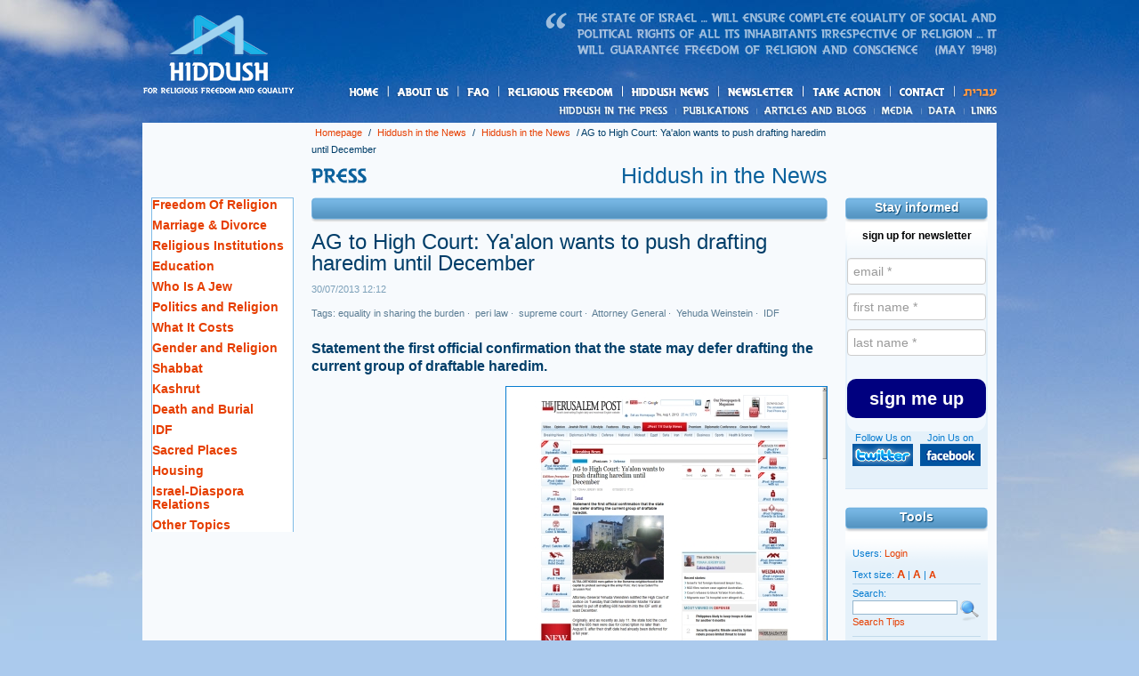

--- FILE ---
content_type: text/html; charset=utf-8
request_url: https://hiddush.org/article-2509-0-AG_to_High_Court_Yaalon_wants_to_push_drafting_haredim_until_December.aspx
body_size: 60368
content:

<!DOCTYPE html PUBLIC "-//W3C//DTD XHTML 1.0 Transitional//EN" "http://www.w3.org/TR/xhtml1/DTD/xhtml1-transitional.dtd">
<html xmlns="http://www.w3.org/1999/xhtml">
<head><title>
	Hiddush - AG to High Court: Ya'alon wants to push drafting haredim until December
</title><meta http-equiv="Content-Type" content="text/html; charset=utf-8"><meta http-equiv="CACHE-CONTROL" content="Public"><meta id="metaExpire" http-equiv="EXPIRES" content="שבת, 24 ינו 2026 00:27:11 GMT"><link id="styles1" rel="stylesheet" type="text/css" href="styles/hiddush-en.css" /><link id="styles2" rel="alternate stylesheet" type="text/css" title="medium" href="styles/hiddush-en-m.css" /><link id="styles3" rel="alternate stylesheet" type="text/css" title="large" href="styles/hiddush-en-l.css" /><link id="styles5" rel="stylesheet" type="text/css" href="styles/start/jquery-ui-1.7.2.custom-en.css" /><link id="styles6" rel="stylesheet" type="text/css" href="styles/audioplayer-en.css" />

    <script type="text/javascript" src="scripts/jquery.tools.min.js"></script>

    <script type="text/javascript" src="scripts/jcarousellite_1.0.1c4.js"></script>

    <script type="text/javascript" src="scripts/jquery.youtubeplaylist.js"></script>

    <script type="text/javascript" src="scripts/jquery.msAccordion.compressed.js"></script>

    <script type="text/javascript" src="scripts/jquery-ui-1.7.2.custom.min-en.js"></script>

    <script type="text/javascript" src="scripts/styleswitcher.js"></script>
    <script type="text/javascript" src="scripts/hiddush.js"></script>

    <!--script type="text/javascript" src="http://getfirebug.com/releases/lite/1.2/firebug-lite-compressed.js"></script-->
    <!--[if lte IE 7]>
    <script type="text/javascript" src="scripts/DD_belatedPNG_0.0.8a-min.js"></script>
    <script type="text/javascript">
    DD_belatedPNG.fix('.png_bg');
    </script>
    <![endif]-->
    
    
    <style type="text/css">
        .adminMenuItem
        {
            padding-top: 5px;
            padding-bottom: 5px;
        }
        .adminMenuItem table
        {
            /*background-color: White;*/
        }
        .adminMenuItem td
        {
            background-color: Black;
            padding: 5px;
        }
        .adminMenuItem a:link
        {
            color: White;
        }
        .adminMenuItem a:active
        {
            color: White;
        }
        .adminMenuItem a:visited
        {
            color: White;
        }
        .adminMenuItem a:hover
        {
            color: Red;
        }
        /*MODAL STYLES START*/
        .olbgD
        {
            background-color: #000000;
        }
        .olcgD
        {
            background-color: #000000;
            text-align: center;
        }
        .olfgD
        {
            background-color: #ffffff;
            text-align: center;
        }
        .olcapD
        {
            font-weight: bold;
            color: #ffffff;
        }
        .olcloD
        {
            color: #bbddff;
            font-weight: bold;
        }
        .oltxtD
        {
            color: #000000;
        }
        /*MODAL STYLES END*/
    </style>
    <script type="text/javascript">$(function() {$("#side-menu").accordion({event: "mouseover",autoHeight: false,active: false});});</script><script type="text/javascript">$(function() {$("#faq").msAccordion({defaultid:-1, vertical:true}); });</script><script type="text/javascript">$(function() {$('.embed-button a').click(function() {$('.embed-cont').animate({opacity: 'toggle',height: 'toggle'}, 500, function() {if($('.embed-cont').css('display')=='block'){$('.embed-code').select();}$('.embed-button a').blur();});});});</script>
    
    <script type="text/javascript" src="Scripts/modal/overlibmws.js"></script>
    <script type="text/javascript" src="Scripts/modal/overlibmws_modal.js"></script>
    <script type="text/javascript" src="Scripts/modal/overlibmws_shadow.js"></script>
    <script type="text/javascript">
        function myDialogBox(message, caption) {
            var message = '<div style="padding: 10px;"><b>'
                    + caption
                    + '</b><hr style="display: block;" />'
                    + message
                    + '<br /><br /><input type="submit" onclick="cClick();return false;" value=" סגור "></div>';

            overlib(message, STICKY, caption, 'A STICKY', CLOSECLICK, CAPTIONPADDING, 4, TEXTPADDING, 10, BGCLASS, 'olbgD',
              CGCLASS, 'olcgD', CAPTIONFONTCLASS, 'olcapD', CLOSEFONTCLASS, 'olcloD',
              FGCLASS, 'olfgD', TEXTFONTCLASS, 'oltxtD',
              SHADOW, SHADOWCOLOR, '#113377', SHADOWOPACITY, 40,
              WRAP, STICKY, MODAL, MIDX, 0, MIDY, 0);
        }

        function doDelete(id) {
            window.open("backoffice/DeleteSigner.aspx?id=" + id, "delete", "width=1,height=1,top=-100,left=-100,toolbars=no");
        }

        function windowCounter() {
            var pagesVisited = parseInt(window.name);

            if(isNaN(pagesVisited))  
                pagesVisited = 1;
            else
                pagesVisited += 1;

            if (pagesVisited == 3) {
                popup();
            }

            window.name = pagesVisited;
        }

        function popup() {
            alert("popup");
        }

        $(document).ready(function () {
            //windowCounter();
        });
    </script>

<meta name="Title" content="Hiddush - AG to High Court: Ya&#39;alon wants to push drafting haredim until December"><meta name="Description" content="Statement the first official confirmation that the state may defer drafting the current group of draftable haredim."><meta name="Keywords" content="equality in sharing the burden, peri law, supreme court, Attorney General, Yehuda Weinstein, IDF"></head>
<body>
    <form method="post" action="./article-2509-0-AG_to_High_Court_Yaalon_wants_to_push_drafting_haredim_until_December.aspx" language="javascript" onkeypress="javascript:return WebForm_FireDefaultButton(event, 'btnSearch')" id="form1">
<div class="aspNetHidden">
<input type="hidden" name="ContentPlaceHolder1_ToolkitScriptManager1_HiddenField" id="ContentPlaceHolder1_ToolkitScriptManager1_HiddenField" value="" />
<input type="hidden" name="__EVENTTARGET" id="__EVENTTARGET" value="" />
<input type="hidden" name="__EVENTARGUMENT" id="__EVENTARGUMENT" value="" />
<input type="hidden" name="__VIEWSTATE" id="__VIEWSTATE" value="/[base64]/[base64]/[base64]/[base64]/[base64]/[base64]/zHaaMSepNd7bCD3DfQkNEnFBOMeCzJge+V17C" />
</div>

<script type="text/javascript">
<!--
var theForm = document.forms['form1'];
if (!theForm) {
    theForm = document.form1;
}
function __doPostBack(eventTarget, eventArgument) {
    if (!theForm.onsubmit || (theForm.onsubmit() != false)) {
        theForm.__EVENTTARGET.value = eventTarget;
        theForm.__EVENTARGUMENT.value = eventArgument;
        theForm.submit();
    }
}
// -->
</script>


<script src="/WebResource.axd?d=QXE6Kd9e4lac3uTH1S6uLFQM4SugOaXoJivfwnAF0qMtBw3g0NxAjJ0x30W5DO3tNQJDosuP8VpH2_9XW-0a7qwf0BBIVx812t522bKjRqA1&amp;t=637823437837077270" type="text/javascript"></script>


<script src="/ScriptResource.axd?d=5mUCQGccI1tXQOvF0ZZQZFqboQC_Z8fN61iaVXCXNKTPKprD7itfc0QAz-mtop7ZDsnzWY4106KbeIo8Tl37JdDt5EFFMeKp43AJ3jRuAxYpHzwTnDDyWHaRCBQHUWvukgmKM0rNtQ_MEADGuM5BvcS6Fw8bNW2Nom178PbLhnOs1AmpQEw759xPO5JbI1cF0&amp;t=ffffffffaa493ab8" type="text/javascript"></script>
<script type="text/javascript">
//<![CDATA[
if (typeof(Sys) === 'undefined') throw new Error('ASP.NET Ajax client-side framework failed to load.');
//]]>
</script>

<script src="/WebResource.axd?d=c1sZyI_2YqVt2Um8TOd5HAQMIi-UyCH7B6FIHJOkWqgRhyl7ZfPc2YKIWbAsNB9Uiw5hqfpUvePsUHbhzOWdoRhB6eYqJP0Tt8DhBGUzh6w1&amp;t=637823437837077270" type="text/javascript"></script>
<div class="aspNetHidden">

	<input type="hidden" name="__VIEWSTATEGENERATOR" id="__VIEWSTATEGENERATOR" value="DE7FBA33" />
	<input type="hidden" name="__SCROLLPOSITIONX" id="__SCROLLPOSITIONX" value="0" />
	<input type="hidden" name="__SCROLLPOSITIONY" id="__SCROLLPOSITIONY" value="0" />
</div>
    

    <a name="top" id="top"></a>
    <div id="wrapper">
        <div id="header">
            <div id="logo">
                <a href="https://hiddush.org/" id="homeLink" title="Homepage">Homepage</a></div>
            <div id="quote-top" class="png_bg">
                &quot;The State of Israel ... will ensure complete equality of social and political
                rights of all its inhabitants irrespective of religion ... it will guarantee freedom
                of religion and conscience.&quot; - May 1948)</div>
            <div class="under-construction" style="display:none;">
            </div>
            <!-- main navigation -->
            <div id="nav">
                <ul>
                    <li id="nav-home"><a href="https://hiddush.org/" id="menuMain1">Homepage</a></li>
                    <li id="nav-about"><a href="about.aspx" id="menuMain2">About us</a>
                        <ul id="menuAbout">
                        <li><a href="aboutsub.aspx?aid=1490">The Hiddush Vision</a></li><li><a href="aboutsub.aspx?aid=1528">Profiles</a></li><li><a href="Partners.aspx">Partners</a></li></ul>
                    </li>
                    <li id="nav-faq"><a href="faq.aspx?aid=1486" id="menuMain3">FAQ</a>
                        <ul id="menuFaq">
                        <li><a href="faq.aspx?aid=1486">Q & A About Hiddush</a></li></ul>
                    </li>
                    <li id="nav-freedom"><a href="channel-1-0-Freedom_Of_Religion.aspx" id="menuMain4">Relegius freedom</a>
                        <ul id="menuFreedom">
                        <li><a href="subchannel-81-0-Democracy__Rights.aspx">Democracy & Rights</a></li></ul>
                    </li>
                    <li id="nav-news"><a href="whatsnew.aspx" id="menuMain5">Hiddush News</a>
                        <ul id="menuWhatsNew">
                        <li><a href="WhatsNewsub.aspx?aid=1529">Hiddush Activities</a></li><li><a href="WhatsNewsub.aspx?aid=1530">Hiddush Positions</a></li></ul>
                    </li>
                    <li id="nav-newsletter"><a href="https://trailer.web-view.net/Show/0X85C7E15A01E4DBF2F6C7B3D7E6B1F9C2C33FC6B185989EE8EF34032EBFD59B06F598CD369566B7DD.htm" id="menuMain6" target="_blank">Newsletter</a>
                        <ul>
                            <li><a href="https://trailer.web-view.net/Show/0X85C7E15A01E4DBF2F6C7B3D7E6B1F9C2C33FC6B185989EE8EF34032EBFD59B06F598CD369566B7DD.htm" id="menuMain6a" target="_blank">Last newsletter</a></li>
                            <li><a href="Newsletters.aspx" id="menuMain6b">Hiddush Newsletters</a></li>
                        </ul>
                    </li>
                    <li id="nav-action"><a href="actions.aspx" id="menuMain7">Take action</a>
                        <ul id="menuActions">
                        <li><a href="ActionAct.aspx">Voice your opinion</a></li><li><a href="ActionDonate.aspx">Donate to Hiddush</a></li><li><a href="ActionHazon.aspx">Sign the Vision</a></li><li><a href="ActionVolunteer.aspx">Volunteer</a></li><li><a href="ActionPetitions.aspx">Petitions</a></li><li><a href="ActionTell.aspx">Tell Your Story </a></li><li><a href="ActionBlogers.aspx">Bloggers</a></li><li><a href="ActionWidget.aspx">Install the  Widget</a></li><li><a href="ActionSend.aspx">Send to a Friend</a></li></ul>
                    </li>
                    <li id="nav-contact"><a href="contact.aspx" id="menuMain8">Contact</a></li>
                    <li id="nav-english"><a href="https://hiddush.org.il/" id="menuMain9">עברית</a></li>
                </ul>
            </div>
            <!-- sub menu -->
            <div id="sub-nav">
                <ul>
                    <li id="sub-nav-press"><a href="press.aspx" id="menuSubMain1">News</a>
                        <ul>
                            <li><a href="press.aspx" id="menuSubMain1a">Hiddush in the News</a></li>
                            <li><a href="forum.aspx">Forums</a></li>
                            <li><a href="http://www.facebook.com/hiddush" target="_blank">Hiddush on Facebook</a></li>
                            <li><a href="http://twitter.com/hiddush" target="_blank">Hiddush on Twitter</a></li>
                        </ul>        
                    </li>
                    <li id="sub-nav-publications"><a href="pubs.aspx" id="menuSubMain2">Publications</a>
                        <ul id="menuPubs">
                        <li><a href="pubssub.aspx?aid=1602">Religion State Index</a></li><li><a href="pubssub.aspx?aid=1603">Polls</a></li><li><a href="pubssub.aspx?aid=1604">Reports</a></li></ul>
                    </li>
                    <li id="sub-nav-articles"><a href="blogs.aspx" id="menuSubMain3">Articles and blogs</a>
                        <ul id="menuBlogs">
                        <li><a href="blog.aspx?aid=1542">Uri Regev 's Blog</a></li><li><a href="blog.aspx?aid=1555">Keeping It Kosher</a></li><li><a href="BlogsArticles.aspx">Articles</a></li><li><a href="BlogsPosts.aspx">Posts</a></li><li><a href="LinksBlogs.aspx">Hiddush Support Blogers</a></li></ul>
                    </li>
                    <li id="sub-nav-media"><a href="Media.aspx" id="menuSubMain4">Media</a>
                        <ul>
                            <li><a href="MediaGallery.aspx" id="menuSubMain4a">Galleries</a></li>
                            <li><a href="MediaVideo.aspx" id="menuSubMain4b">Video</a></li>
                            <li><a href="MediaAudio.aspx" id="menuSubMain4c">Audio</a></li>
                        </ul>
                    </li>
                    <li id="sub-nav-figures"><a href="MediaData.aspx" id="menuSubMain5">Data</a></li>
                    <li id="sub-nav-links"><a href="links.aspx" id="menuSubMain6">Links</a>
                        <ul id="menuLinks">
                        <li><a href="linkssub.aspx?aid=1488">Judaism</a></li><li><a href="linkssub.aspx?aid=1577">News in English</a></li></ul>
                    </li>
                </ul>
            </div>
        </div>
        
    <div id="content-cont">
        <!-- header start-->
        <div id="page-header">
        
            <div id="breadcrumbs">
                <a href="https://hiddush.org/">Homepage</a>
                <span> / </span>
                <a href="Press.aspx" id="ContentPlaceHolder1_urlCat1">Hiddush in the News</a>
                <span id="ContentPlaceHolder1_sepSpan"> / </span>
                <a href="sub.aspx?aid=0" id="ContentPlaceHolder1_lblCategoryName">Hiddush in the News</a>
                <span id="ContentPlaceHolder1_sepSpan2"> / </span>
                <span id="ContentPlaceHolder1_lblArticleName">AG to High Court: Ya&#39;alon wants to push drafting haredim until December</span>
            </div>
            
            <h2 id="ContentPlaceHolder1_lblCategoryName2">Hiddush in the News</h2>
            <div id="h1-cont"><img src="images/h1s/Press.gif" id="ContentPlaceHolder1_titleImg" width="290" height="30" alt="Hiddush in the News" title="Hiddush in the News" /></div>
        </div>
        <!-- header end -->
            
        
<!-- Left Sidebar -->
<div id="left-sidebar">
    <!-- Blog -->
	
    <!-- BackStory -->
    
    <!-- Contact -->
    <div class="sidebar-box">
        <h3>Stay informed</h3>
        <div class="pad smalltext">
            



<!-- AT Popup 2024 BEGIN News letter -->
<link href="//cdn-media.web-view.net/popups/style/v1/main_combined-rtl.css?v=2.0.8831.35016" rel="stylesheet" type="text/css" />
<div id="_atPopupSU" class="shown"><div class="bl-template row-fluid bl-content-removable popup-dir-rtl" id="template-body" data-page-width="550" data-new-from-template="false">
<!-- BEGIN TEMPLATE OUTER -->
<div class="bl-template-main-wrapper span12" id="bl_0" valign="top">
<!-- BEGIN TEMPLATE MARGIN (Outside Margin - Padding) -->
<div class="bl-template-margin span12" id="bl_1" valign="top">
<!-- BEGIN TEMPLATE WRAPPER (Background) -->
<div class="template-main-table bl-template-background span12" id="bl_2" valign="top">
<!-- BEGIN TEMPLATE CONTAINER (Border, Inner Padding) -->
<div class="bl-template-border span12" id="bl_3" valign="top">
<!-- BEGIN ZONES CONTAINER -->
<!--zone-marked-->
<div class="bl-zone bl-zone-dropable bl-zone-body row-fluid" id="bl_4" style="margin-top: 0px !important; background-color: transparent;" name="BodyZone" valign="top" height="">
<div class="bl-block bl-block-signupimagepage" id="bl_5" blocktype="signupimagepage" name="signupimagepage" style="width: 150px;"><div class="bl-block-content" contenteditable="false">
<div>
<div class="bl-block-content-table bl-block-dir-rtl span12">
<div class="bl-block-content-row bl-block-content-first-row bl-block-content-last-row span12" style="" data-bi="">
<div class="bl-block-content-row-inner span12" style="padding: 24px;"><div class="bl-block-content-column bl-block-content-new-column span12"><div class="bl-padding-columns bl-content-wrapper span12">
<div class="bl-signup-container block-align-right bk-image span6" at-form-width="6" style="border-color: #0000bf; padding: 23px; border-style: solid; border-width: 1px; border-radius: 12px; background-color: rgba(255, 255, 255, 0.498);" data-bi="url(https://cdn-media.web-view.net/i/xzxa3wsdsuac/logohiddush_uri(1).jpeg)">
<div class="bl-block-content-item bl-block-content-item-text bl-block-content-item-title" data-gramm="false">
	<div style="text-align: center;"><span style="font-size:12px;">
		<span style="color:#000000;"><b>sign up for newsletter</b></font></span></span>
	</div>
</div>


<div class="bl-block-content-item bl-block-content-item-signupfieldpage bl-content-item-unremovable fields-right" style="text-align: center; margin-bottom: 16px; " data-is-auto-fill="true">
	<input type="text" maxlength="50" class="signup-field span12 first-input" readonly="readonly" data-field-type="email" data-field-source="Email" data-mandatory="true" placeholder="email *" data-field-validation-msg="please enter a valid input" data-hidden="false" data-custom-values="" data-input-type="text" data-field-validation-empty-msg="Required" data-tag="undefined">
	<input type="text" maxlength="50" class="signup-field span12" readonly="readonly" data-field-type="text" data-field-source="FirstName" data-mandatory="true" placeholder="first name *" data-field-validation-msg="please enter a valid input" data-hidden="false" data-custom-values="" data-input-type="text" data-field-validation-empty-msg="Required" data-tag="undefined">
	<input type="text" maxlength="50" class="signup-field span12" readonly="readonly" data-field-type="text" data-field-source="LastName" data-mandatory="true" placeholder="last name *" data-field-validation-msg="please enter a valid input" data-hidden="false" data-custom-values="" data-input-type="text" data-field-validation-empty-msg="Required" data-tag="undefined">
<div class="confirm-emails hidden" data-field-validation-msg="I agree getting newsletter emails" style="font-family: Arial;">
<div class="checkbox">
<label style="cursor: auto;">
<input type="checkbox" disabled="disabled"><label class="confirm-label dir-label" style="font-family: Arial; cursor: auto; font-size: 16px; text-align: right;">אני מאשר לקבל דיוור</label></label></div>
</div><div class="hidden confirm-terms" data-field-validation-msg="Please confirm" style="font-family: Arial;">
<div class="checkbox">
<label style="cursor: auto;">
<input type="checkbox" disabled="disabled"><label class="confirm-label dir-label" style="font-family: Arial; cursor: auto; font-size: 16px; text-align: right;">I read and approve the terms of use</label></label></div>
</div></div>
<div class="bl-padding-columns bl-content-wrapper-columns" style="text-align: center; ">
<div class="bl-block-button-content-wrapper" style="border-radius: 10px; background-color: #00007f; display: block;">
<div class="bl-block-button-content-item-wrapper" style="font-size: 16px; padding-top: 10px; padding-right: 10px; padding-bottom: 10px; padding-left: 10px; ">
<div class="bl-block-content-item bl-block-content-item-button bl-content-item-unremovable" style="min-width: 1px; min-height: 16px; display: block; text-align: center; text-decoration: none;" data-gramm="false"><span style="font-size:20px;"><font color="#ffffff"><b>sign me up</b></font></span></div>
</div>
</div>
</div>
</div>
</div></div></div>
</div>
</div>
</div>
</div></div>
</div>
<!-- END ZONES CONTAINER -->
</div>
<!-- END TEMPLATE CONTAINER -->
</div>
<!-- END TEMPLATE WRAPPER -->
</div>
<!-- END TEMPLATE MARGIN -->
</div>
<!-- END TEMPLATE OUTER -->
</div></div>


<script type='text/javascript'>
(function () {
var _atpopq = window._atpopq || (window._atpopq = []);
window._atpopobj = {};
if (!_atpopq.loaded) {
var v = Math.floor((Math.random() * 1000000) + 1);
var atpopjs = document.createElement('script');
atpopjs.type = 'text/javascript';
atpopjs.async = true;
atpopjs.src = '//cdn-media.web-view.net/popups/lib/v1/loader.min.js?v=' + v;
var s = document.getElementsByTagName('script')[0];
s.parentNode.insertBefore(atpopjs, s);
_atpopq.loaded = true;
}
_atpopq.push(['UserId', 'xzxa3wsdsuac']);
_atpopq.push(['PopupId', 'zxtd3dshpa']);
_atpopq.push(['IsraelCode', '104']);
_atpopq.push(['CountryCode', '104']);
_atpopq.push(['IsEmbed', true]);
_atpopq.push(['IgnoreMainCss', true]);
_atpopq.push(['OnEventCallback', 'handleATPopupEvent']);
})();
</script>
<script type="text/javascript">
//Sample event handler function
function handleATPopupEvent(ev,args){
switch(ev){
case 'display':
//Do this when the popup is displayed
break;
case 'close':
//Do this when the popup gets closed by the user
break;
case 'submit':
//Do this when popup gets submitted and the user doesn't get redirected to a URL
break;
}
}
</script>
<style>
#_atPopupSU .bl-template.row-fluid [class*="span"], #_atPopupSU .bl-template.row-fluid [class*="span"] {
	float:left;
}
#_atPopupSU .bl-template.popup-dir-rtl .bl-block-content-row-inner, #_atPopupSU .bl-template.popup-dir-rtl .bl-content-wrapper, #_atPopupSU .bl-template.popup-dir-rtl .bl-block-dir-rtl .bl-block-content-item {
	direction:ltr;
}

.bl-block-content-row-inner { padding:0 !important; }
.bl-signup-container { padding:0 !important; padding-bottom:15px !important; width:156px !important; border-width:0px !important; }
.bl-block-content-item { direction:ltr; }
.bl-block-content-item input { margin-bottom:3 !important; text-align:left; direction:ltr;
				font-size: 13px; height: 30px; line-height: 12px; font-family: Arial; margin-bottom: 10px; }
</style>
<!-- AT Popup END -->


            <div id="social-follow">
                <div id="facebook" class="transimg">
                    Join Us on<br />
                    <a href="http://www.facebook.com/hiddush" target="_blank"><img
                        src="images/social/facebook-logo.gif" width="68" height="25" alt="Facebook logo"
                        title="" /></a></div>
                <div id="twitter" class="transimg">
                    Follow Us on<br />
                    <a href="http://twitter.com/hiddush" target="_blank"><img src="images/social/twitter-logo.gif"
                        width="68" height="25" alt="Twitter logo" title="" /></a></div>
            </div>
        </div>
    </div>
    <!-- Tools -->
    <div class="sidebar-box">
        <h3>
            Tools</h3>
        <div class="pad smalltext">
            <!-- user login & text size -->
            <p>
                <div id="ContentPlaceHolder1_SidebarLeft_pnlNoUser">
	
                    Users: <a href="Login.aspx">Login</a><!-- | <a href="Register.aspx">
                        Join</a>--><br />
                
</div>
                
            </p>
            <div id="changeFont">
                Text size:
                <a href="javascript:;" onclick="setActiveStyleSheet('large'); this.blur(); return false;"
                    class="font-sel-l" title="Large text">A</a>
                |
                <a href="javascript:;" onclick="setActiveStyleSheet('medium'); this.blur(); return false;"
                    class="font-sel-m" title="Medium text">A</a>
                |
                <a href="javascript:;" onclick="setActiveStyleSheet('default'); this.blur(); return false;"
                    class="font-sel-s" title="Small text">A</a>
            </div>
            <div class="hr">
                <hr />
            </div>
            <!-- search -->
            <div id="search-cont">
                <div language="javascript" onkeypress="javascript:return WebForm_FireDefaultButton(event, &#39;ContentPlaceHolder1_SidebarLeft_SearchSubmit&#39;)">
	
                    <label for="SearchStr">
                        Search:</label><br />
                    <div id="search-btn" style="float: right;">
                        <input type="image" name="_ctl0:ContentPlaceHolder1:SidebarLeft:SearchSubmit" id="ContentPlaceHolder1_SidebarLeft_SearchSubmit" name="SearchSubmit" src="images/page/search-btn.gif" alt="Search" /></div>
                    <div id="search-box">
                        <input name="_ctl0:ContentPlaceHolder1:SidebarLeft:SearchStr" type="text" id="ContentPlaceHolder1_SidebarLeft_SearchStr" name="SearchStr" style="width:114px;" /></div>
                
</div>
                <a href="http://www.google.co.il/intl/iw/help/basics.html" target="_blank">Search Tips</a>
            </div>
            <!-- social links -->
            <div class="hr">
                <hr />
            </div>
            <div id="social-cont">
                <h5 align="center">
                    Share:</h5>
                <div id="social-links-cont">
                    <div class="social-link">
                        <a href="MainRss.aspx" target="_blank"><img src="images/social/32x32/rss.png" width="32" height="32" alt="RSS icon"
                            title="Follow us via RSS" /></a></div>
                    <div class="social-link">
                        <a href="http://twitter.com/home?status=Currently reading https%3a%2f%2fhiddush.org%2fArticleItem.aspx%3faid%3d2509%26amp%3bpid%3d0" id="ContentPlaceHolder1_SidebarLeft_linkTW" target="_blank"><img src="images/social/32x32/twitter.png" width="32" height="32" alt="twitter icon"
                            title="Share with Twitter" /></a></div>
                    <div class="social-link">
                        <a href="http://www.facebook.com/share.php?u=https%3a%2f%2fhiddush.org%2fArticleItem.aspx%3faid%3d2509%26amp%3bpid%3d0" id="ContentPlaceHolder1_SidebarLeft_linkFB" target="_blank"><img src="images/social/32x32/facebook.png" width="32" height="32" alt="facebook icon"
                            title="Share with Facebook" /></a></div>
                </div>
                <div class="clear">
                    <div style="text-align: center; padding: 10px 0 5px 0;">
                        <!-- AddThis Button BEGIN -->
                        <a class="addthis_button" href="http://www.addthis.com/bookmark.php?v=250&amp;username=xa-4b320c9721835f44">
                            <img src="http://s7.addthis.com/static/btn/v2/lg-share-en.gif" width="125" height="16"
                                alt="Bookmark and Share" style="border: 0" /></a><script type="text/javascript" src="http://s7.addthis.com/js/250/addthis_widget.js#username=xa-4b320c9721835f44"></script>

                        <!-- AddThis Button END -->
                    </div>
                </div>
            </div>
        </div>
    </div>
    <!-- Media -->
	
    <!-- Figures -->
    
    <!-- Mashgiach Kashrut  -->
    
    <!-- Weekly photo -->
    
</div>
<!-- Left Sidebar End -->

        <!-- Right Sidebar Start -->
        <div id="right-sidebar">
            
<!-- Side menu Start -->
<div id="ContentPlaceHolder1_SidebarChannels_subMenu" class="sidebar-box-empty">
<div class="menu_list" id="side-channel-menu"><h3><a href="channel-1-0-Freedom_Of_Religion.aspx">Freedom Of Religion</a></h3><div class="menu_body"><a  href="subchannel-81-0-Democracy__Rights.aspx">Democracy & Rights</a></div><h3><a href="channel-14-0-Marriage__Divorce.aspx">Marriage & Divorce</a></h3><div class="menu_body"><a  href="subchannel-15-0-Marriage.aspx">Marriage</a><a  href="subchannel-16-0-Divorce.aspx">Divorce</a><a  href="subchannel-17-0-Couples_Commitment.aspx">Couples Commitment</a><a  href="subchannel-18-0-Same_Sex_Marriage.aspx">Same Sex Marriage</a></div><h3><a href="channel-21-0-Religious_Institutions.aspx">Religious Institutions</a></h3><div class="menu_body"><a  href="subchannel-22-0-Ministry_of_Religious_Services.aspx">Ministry of Religious Services</a><a  href="subchannel-23-0-Chief_Rabbinate.aspx">Chief Rabbinate</a><a  href="subchannel-68-0-Religious_Courts.aspx">Religious Courts</a></div><h3><a href="channel-2-0-Education.aspx">Education</a></h3><div class="menu_body"><a  href="subchannel-66-0-Haredi_Education.aspx">Haredi Education</a><a  href="subchannel-10-0-Ethnic_Discrimination.aspx">Ethnic Discrimination</a><a  href="subchannel-9-0-Economic_Discrimination.aspx">Economic Discrimination</a></div><h3><a href="channel-24-0-Who_Is_A_Jew.aspx">Who Is A Jew</a></h3><div class="menu_body"><a  href="subchannel-25-0-Orthodox_Conversion.aspx">Orthodox Conversion</a><a  href="subchannel-26-0-NonOrthodox_Conversion.aspx">Non-Orthodox Conversion</a><a  href="subchannel-27-0-Secular_Conversion.aspx">Secular Conversion</a></div><h3><a href="channel-37-0-Politics_and_Religion.aspx">Politics and Religion</a></h3><div class="menu_body"><a  href="subchannel-55-0-Coalition_and_Religion.aspx">Coalition and Religion</a><a  href="subchannel-87-0-Jewish_Home.aspx">Jewish Home</a><a  href="subchannel-80-0-Shas.aspx">Shas</a><a  href="subchannel-69-0-United_Torah_Judaism.aspx">United Torah Judaism</a><a  href="subchannel-86-0-Yesh_Atid.aspx">Yesh Atid</a><a  href="subchannel-3087-0-Yisrael_Beiteinu.aspx">Yisrael Beiteinu</a></div><h3><a href="channel-3-0-What_It_Costs.aspx">What It Costs</a></h3><div class="menu_body"><a  href="subchannel-12-0-Stipends_and_Taxes.aspx">Stipends and Taxes</a><a  href="subchannel-11-0-Budget.aspx">Budget</a><a  href="subchannel-67-0-Employment.aspx">Employment</a></div><h3><a href="channel-38-0-Gender_and_Religion.aspx">Gender and Religion</a></h3><div class="menu_body"><a  href="subchannel-56-0-Segregation__Censorship.aspx">Segregation & Censorship</a><a  href="subchannel-72-0-Public_Transportation.aspx">Public Transportation</a><a  href="subchannel-88-0-ultraOrthodox_Women.aspx">ultra-Orthodox Women</a></div><h3><a href="channel-36-0-Shabbat.aspx">Shabbat</a></h3><div class="menu_body"><a  href="subchannel-54-0-Shabbat_Battles.aspx">Shabbat Battles</a><a  href="subchannel-70-0-Shopping_and_Culture_on_Shabbat.aspx">Shopping and Culture on Shabbat</a><a  href="subchannel-71-0-Public_Transportation_on_Shabbat.aspx">Public Transportation on Shabbat</a></div><h3><a href="channel-39-0-Kashrut.aspx">Kashrut</a></h3><div class="menu_body"><a  href="subchannel-1086-0-Private_Certification.aspx">Private Certification</a><a  href="subchannel-2086-0-Abuse_of_Authority.aspx">Abuse of Authority</a></div><h3><a href="channel-42-0-Death_and_Burial.aspx">Death and Burial</a></h3><div class="menu_body"><a  href="subchannel-51-0-Civil_Burial.aspx">Civil Burial</a></div><h3><a href="channel-29-0-IDF.aspx">IDF</a></h3><div class="menu_body"><a  href="subchannel-30-0-Draft_Evasion.aspx">Draft Evasion</a><a  href="subchannel-31-0-Sharing_the_Burden.aspx">Sharing the Burden</a><a  href="subchannel-32-0-Religion_in_the_Army.aspx">Religion in the Army</a></div><h3><a href="channel-43-0-Sacred_Places.aspx">Sacred Places</a></h3><div class="menu_body"><a  href="subchannel-50-0-The_Western_Wall.aspx">The Western Wall</a></div><h3><a href="channel-44-0-Housing.aspx">Housing</a></h3><div class="menu_body"><a  href="subchannel-49-0-Haredi_Housing.aspx">Haredi Housing</a></div><h3><a href="channel-82-0-IsraelDiaspora_Relations.aspx">Israel-Diaspora Relations</a></h3><div class="menu_body"><a  href="subchannel-83-0-Voices_and_Visions.aspx">Voices and Visions</a><a  href="subchannel-85-0-International_Advocacy.aspx">International Advocacy</a><a  href="subchannel-84-0-Organizations__Institutions.aspx">Organizations & Institutions</a></div><h3><a href="channel-60-0-Other_Topics.aspx">Other Topics</a></h3><div class="menu_body"></div></div></div>
<!-- Side menu End -->

            
<!-- Recent posts start -->

<!-- Recent posts end -->
<!-- Blog calendar start -->

<!-- Blog calendar end -->
<!-- quotes start -->

<!-- quotes end -->
<!-- Recent articles start -->

<!-- Recent articles end -->

            
        </div>
        <!-- Right Sidebar End -->
        <!-- Page Content -->
		<div id="content">
		
			<!-- Top story -->
			<div class="mid-col-box1 mid-col-box" id="mainArticle">
				<h3>&nbsp;</h3>
<h1>AG to High Court: Ya'alon wants to push drafting haredim until December</h1>
<p class="story-info">30/07/2013 12:12</p>
<p class="story-tags">Tags: <a href="Tags.aspx?tag=equality%20in%20sharing%20the%20burden">equality in sharing the burden</a>&nbsp;&middot;&nbsp;<a href="Tags.aspx?tag=%20peri%20law"> peri law</a>&nbsp;&middot;&nbsp;<a href="Tags.aspx?tag=%20supreme%20court"> supreme court</a>&nbsp;&middot;&nbsp;<a href="Tags.aspx?tag=%20Attorney%20General"> Attorney General</a>&nbsp;&middot;&nbsp;<a href="Tags.aspx?tag=%20Yehuda%20Weinstein"> Yehuda Weinstein</a>&nbsp;&middot;&nbsp;<a href="Tags.aspx?tag=%20IDF"> IDF</a></p>
<h4>Statement the first official confirmation that the state may defer drafting the current group of draftable haredim.</h4>
<div class="float-right"><img title="http://www.jpost.com/Defense/AG-to-High-Court-Yaalon-wants-to-push-drafting-Haredim-until-December-321534" class="imgframe" alt="http://www.jpost.com/Defense/AG-to-High-Court-Yaalon-wants-to-push-drafting-Haredim-until-December-321534" align="left" src="FrameWork/Upload/snapshot_db3bbb85-f1af-41ab-93a7-a9ee394abb8c.jpg" /></div>
<!--a href="ArticleItem.aspx?id="><img src="^LinkedArticleImage^" alt="^LinkedArticleTitle^"
title="Full Story" class="imgframe" /></a-->
                <br /><iframe src="http://www.facebook.com/plugins/like.php?layout=standard&amp;show_faces=true&amp;width=450&amp;action=like&amp;font=arial&amp;colorscheme=light&amp;height=80&amp;locale=en_US&amp;href=https://hiddush.org/ArticleItem.aspx?aid=2509" scrolling="no" frameborder="0" style="border:none; overflow:hidden; width:450px; height:150px;" allowTransparency="true"></iframe>
				<div id="pages-navigation">
			        
			    </div>
				<br />
				<div style="width: 580px; text-align: center;" class="gal-nav smalltext">
				    
				    
				    
				</div>
			</div>

            

			<!-- related stories section - 3 boxes per line -->
            <span id="ContentPlaceHolder1_lblGuides"><div class="mid-col-box1 mid-col-row"><h3>More Stories</h3><div class="mid-col-row"><div class="mid-col-box3"><a href="article-23516-0-“Reform”_as_a_generic_invective.aspx"><img src="https://hiddush.org/Framework/Upload/ArticleImage_963b1419-ce2f-4d0c-8429-d8871d4a8f00_178.jpg" width="178" height="94" alt="“Reform” as a generic invective" title="Full Story" class="imgframe" /></a><h4><a href="article-23516-0-“Reform”_as_a_generic_invective.aspx">“Reform” as a generic invective</a></h4><p class="story-info"><a href="Writer.aspx?id=70" title="All stories by  "> </a> 01/10/2021 00:45</p></div>
<div class="mid-col-box3"><a href="article-23586-0-“Who_is_a_Jew”_is_Back.aspx"><img src="https://hiddush.org/Framework/Upload/ArticleImage_c6181520-863d-4ece-8752-a69eba14f60a_178.jpg" width="178" height="94" alt="“Who is a Jew” is Back!" title="Full Story" class="imgframe" /></a><h4><a href="article-23586-0-“Who_is_a_Jew”_is_Back.aspx">“Who is a Jew” is Back!</a></h4><p class="story-info"><a href="Writer.aspx?id=70" title="All stories by  "> </a> 02/12/2022 00:10</p></div>
<div class="mid-col-box3"><a href="article-17113-0-The_State_Comptrollers_2017_report_a_searing_indictment.aspx"><img src="https://hiddush.org/Framework/Upload/ArticleImage_45f45214-5694-4b96-8fc4-0379a2a33f1e_178.jpg" width="178" height="94" alt="The State Comptroller's 2017 report: a searing indictment" title="Full Story" class="imgframe" /></a><h4><a href="article-17113-0-The_State_Comptrollers_2017_report_a_searing_indictment.aspx">The State Comptroller's 2017 report: a searing indictment</a></h4><p class="story-info"><a href="Writer.aspx?id=70" title="All stories by  "> </a> 17/05/2017 16:34</p></div>
</div><div class="mid-col-row"></div><div class="clear"></div></div></span>
            
            <div id="ContentPlaceHolder1_SocialBar_pnlButtonsBar" class="mid-col-row">
	
    <!-- social links -->
    <div id="content-social">
         <a href="javascript:doPrint(2, 2509);" id="ContentPlaceHolder1_SocialBar_linkPrint"><img src="images/social/16x16/printer.png" width="16"
                    height="16" alt="print" title="" /> Print version</a> <a href="Login.aspx" id="ContentPlaceHolder1_SocialBar_linkEmail">
                        <img src="images/social/16x16/email.png" width="16" height="16" alt="email" title="" />
                        Send to a friend</a> <a href="http://www.facebook.com/share.php?u=https%3a%2f%2fhiddush.org%2fArticleItem.aspx%3faid%3d2509%26amp%3bpid%3d0" id="ContentPlaceHolder1_SocialBar_linkFB" target="_blank"><img src="images/social/16x16/facebook.png"
                            width="16" height="16" alt="facebook" title="" /> Share on Facebook</a>
        <a href="http://twitter.com/home?status=Currently reading https%3a%2f%2fhiddush.org%2fArticleItem.aspx%3faid%3d2509%26amp%3bpid%3d0" id="ContentPlaceHolder1_SocialBar_linkTW" target="_blank"><img src="images/social/16x16/twitter.png"
            width="16" height="16" alt="twitter" title="" /> Tweet</a> 
    </div>
    

</div>
<div id="ContentPlaceHolder1_SocialBar_pnlEmail">
	
    <div style="display: none;" id="sendMail">
        <br />
        <a name="#email"></a>
        <span class="cot_general_small">Send to a friend<br>
            <br></br>
            (Up to 20 emails seperated by ;)</br>
        </span>
        <br />
        <br />
        <table cellpadding="0" cellspacing="0">
            <tr>
                <td style="width: 200px;">
                    Friend's name or general call for several friends :</td>
                <td>
                    <input name="_ctl0:ContentPlaceHolder1:SocialBar:txtName" type="text" id="ContentPlaceHolder1_SocialBar_txtName" class="contactbox" style="height:20px;width:250px;" />
                </td>
            </tr>
            <tr>
                <td>
                    Friend's email or several emails :</td>
                <td>
                    <input name="_ctl0:ContentPlaceHolder1:SocialBar:txtEmail" type="text" id="ContentPlaceHolder1_SocialBar_txtEmail" class="contactbox" style="height:20px;width:250px;" />
                </td>
            </tr>
            <tr>
                <td colspan="2">
                    <img src="images/t.gif" alt="" width="1" height="5" /><br />
                    <input type="submit" name="_ctl0:ContentPlaceHolder1:SocialBar:btnEmail" value="Send to a friend" id="ContentPlaceHolder1_SocialBar_btnEmail" class="comment_but" />
                    <div class="error">
                        <span id="ContentPlaceHolder1_SocialBar_lblMsgEmail"><br /></span>
                    </div>
                </td>
            </tr>
        </table>
        <br />
    </div>

</div>
<!-- comments section  - 1 box per line -->
<a name="#comments"></a>
<div id="ContentPlaceHolder1_SocialBar_pnlAddComment">
	
    <div class="mid-col-box1">
        <div class="comments-form" id="tbForm0" style="display: none;">
            <h4>
                <span class="cot_general_small">Comment</span></h4>
            <p>
                <span class="cot_general_small">Publish under the nick name:</span><br />
                <input type="text" id="txtNick0" name="txtNick0" value="" class="contactbox" style="width: 536px;" />
                <br />
                <span class="dim smalltext">(You can use your name or replace by a nick name)</span></p>
            <p>
                <span class="cot_general_small">Title:</span><br />
                <input type="text" id="txtHeader0" name="txtHeader0" class="contactbox" style="width: 536px;" />
            </p>
            <p>
                <span class="cot_general_small">Content:</span><br />
                <textarea id="txtComment0" name="txtComment0" class="contactbox" style="width: 536px;"></textarea>
            </p>
            <p>
                <table cellpadding="0" cellspacing="0" width="536">
                    <tr>
                        <td align="right">
                            <input type="button" id="btnComment" name="btnComment" class="comment_but" value="Comment"
                                onclick="doAddTB(0);" /></td>
                        <td align="center">
                            Please try to avoid hurtfull comments. such comments will be deleted.</td>
                        <td align="left">
                            <a href="javascript:hideTBform(0);">Close</a></td>
                    </tr>
                </table>
                <input type="hidden" id="txtLevel0" name="txtLevel0" value="0" />
                <input type="hidden" id="txtUser0" name="txtUser0" value="0" />
                <input type="hidden" id="txtParent0" name="txtParent0" value="0" />
            </p>
        </div>
    </div>

</div>


<script type="text/javascript" language="javascript">
    function doAddTB(id) {
        var strName = document.getElementById("txtNick" + id).value;
        var strHeader = document.getElementById("txtHeader" + id).value;

        if (strName == "") {
            myDialogBox('Please enter your name', 'Hiddush');
            document.getElementById("txtNick" + id).focus();
            return;
        }
        if (strHeader == "") {
            myDialogBox('Please enter the title', 'Hiddush');
            document.getElementById("txtHeader" + id).focus();
            return;
        }
        
        document.getElementById("tbForm" + id).style.display = "none";
        __doPostBack('__Page', 'commentForm' + id);
    }
    
    function showTBform(id) {
        document.getElementById("tbForm" + id).style.display = "block";
    }
    function doDeleteTB(id) {
        window.open("backoffice/deleteTB.aspx?id=" + id, "deleteTB", "toolbars=no,width=100,heihgt=100,top=100,left=100");
        //window.open("backoffice/deleteTB.aspx?id=" + id, "deleteTB", "toolbars=no,width=1,heihgt=1,top=-100,left=-100");
    }
    function hideTBform(id) {
        document.getElementById("tbForm" + id).style.display = "none";
    }
    
    function showComment(id) {
        document.getElementById("comment" + id).style.display = "block";
    }
    function hideComment(id) {
        document.getElementById("comment" + id).style.display = "none";
    }
    
    function hideComments() {
        $(".comment").css("display", "none");
    }
    function showComments() {
        $(".comment").css("display", "block");
    }
    
    function showSend() {
        document.getElementById("sendMail").style.display = "block";
        location.href = "#email";
    }
    function hideSend() {
        document.getElementById("sendMail").style.display = "none";
    }
    function doPrint(LangId, articleId) {
        window.open("popPrint.aspx?aid=" + articleId, "print", "width=600,height=500,toolbars=no,scrollbars=yes");
    }
</script>
			
            
<div class="mid-col-box1">
	<h3 class="no-margin">Take Action!</h3>
	<div id="content-actions">
		<div class="content-actions-scroller">
		<div id="ContentPlaceHolder1_ActionsBar_divActionsBar" class="items"><a href="ActionAct.aspx"><img src="images/action/saction-submit-content-en.gif" width="100" height="105" alt="" title="" /></a><a href="ActionDonate.aspx"><img src="images/action/saction-donate-en.gif" width="100" height="105" alt="" title="" /></a><a href="ActionHazon.aspx"><img src="images/action/saction-sign-vision-en.gif" width="100" height="105" alt="" title="" /></a><a href="ActionVolunteer.aspx"><img src="images/action/saction-volunteer-en.gif" width="100" height="105" alt="" title="" /></a><a href="ActionPetitions.aspx"><img src="images/action/saction-petitions-en.gif" width="100" height="105" alt="" title="" /></a><a href="ActionTell.aspx"><img src="images/action/saction-tell-story-en.gif" width="100" height="105" alt="" title="" /></a><a href="ActionBlogers.aspx"><img src="images/action/saction-start-blog-en.gif" width="100" height="105" alt="" title="" /></a><a href="ActionWidget.aspx"><img src="images/action/saction-hiddush-banner-en.gif" width="100" height="105" alt="" title="" /></a><a href="ActionSend.aspx"><img src="images/action/saction-share-friends-en.gif" width="100" height="105" alt="" title="" /></a></div>
		</div>
	<div>
		<a class="prevPage" title="Previous Actions"></a>
		<a class="nextPage" title="Next Actions"></a>
	</div>
	</div>
</div>

            
		</div>
		<div class="toplink mylink clear"><a href="#top">Go to Top ^</a></div>
    </div>
    
    


    <script
    src="https://code.jquery.com/jquery-1.12.4.min.js"
    integrity="sha256-ZosEbRLbNQzLpnKIkEdrPv7lOy9C27hHQ+Xp8a4MxAQ="
    crossorigin="anonymous"></script>

    <link href="scripts/lightbox/css/lightbox.css" rel="stylesheet" />
    <script src="scripts/lightbox/js/lightbox.js"></script>


    </div>
    <div id="footer-cont">
        <div id="footer">
            <h3>
                Hiddush Org</h3>
            <p>
                22 Haoman st., Jerusalem 93420 &nbsp;&nbsp;|&nbsp;&nbsp;Email:

                <script type="text/javascript">
			<!--
                    var nm = 'info'; var dm = 'hiddush';
                    document.write('<a href="mai' + 'lto:' + nm + String.fromCharCode(64) + dm + '.' + 'org">' + nm + String.fromCharCode(64) + dm + '.' + 'org<\/a>');
			// -->
                </script>

                &nbsp;&nbsp;|&nbsp;&nbsp;Office: 077-5304131<br />
                All rights reserved &copy; 2026</p>
            <p>
                <a href="https://hiddush.org/" id="menuFooter1">Homepage</a>&nbsp;&nbsp;|&nbsp;&nbsp;<a href="about.aspx" id="menuFooter2">About us</a>&nbsp;&nbsp;|&nbsp;&nbsp;<a href="faq.aspx?aid=1486" id="menuFooter3">FAQ</a>&nbsp;&nbsp;|&nbsp;&nbsp;<a href="channel-1-0-Freedom_Of_Religion.aspx" id="menuFooter4">Religious Freedom</a>&nbsp;&nbsp;|&nbsp;&nbsp;<a href="whatsnew.aspx" id="menuFooter5">Hiddush News</a>&nbsp;&nbsp;|&nbsp;&nbsp;<a href="Newsletter.aspx" id="menuFooter6">Newsletter</a>&nbsp;&nbsp;|&nbsp;&nbsp;<a href="actions.aspx" id="menuFooter7">Take Action</a>&nbsp;&nbsp;|&nbsp;&nbsp;<a href="contact.aspx" id="menuFooter8">Contact</a>&nbsp;&nbsp;|&nbsp;&nbsp;<a href="https://hiddush.org.il/" id="menuFooter9">English</a><br />
                <a href="press.aspx" id="menuFooter10">News</a>&nbsp;&nbsp;|&nbsp;&nbsp;<a href="pubs.aspx" id="menuFooter11">Publications</a>&nbsp;&nbsp;|&nbsp;&nbsp;<a href="blogs.aspx" id="menuFooter12">Articles and Blogs</a>&nbsp;&nbsp;|&nbsp;&nbsp;<a href="Media.aspx" id="menuFooter13">Media</a>&nbsp;&nbsp;|&nbsp;&nbsp;<a href="MediaData.aspx" id="menuFooter14">Data</a>&nbsp;&nbsp;|&nbsp;&nbsp;<a href="links.aspx" id="menuFooter15">Links</a></p>
            <div id="logo-bot-en">
                <a href="https://hiddush.org.il/" id="menuFooterEn" title="בקרו באתר בעברית">בקרו באתר בעברית</a></div>
            <div id="lionways">
                <a href="http://www.lionways.com/" title="Visit Lionways" target="_blank">Web Design</a></div>
            <div id="kiwinet">
                <a href="http://www.kiwinet.co.il/" title="Visit Kiwinet" target="_blank">Web Development</a></div>
        </div>
    </div>
    
    

<script type="text/javascript">
<!--
(function() {var fn = function() {$get('ContentPlaceHolder1_ToolkitScriptManager1_HiddenField').value = '';Sys.Application.remove_init(fn);};Sys.Application.add_init(fn);})();
theForm.oldSubmit = theForm.submit;
theForm.submit = WebForm_SaveScrollPositionSubmit;

theForm.oldOnSubmit = theForm.onsubmit;
theForm.onsubmit = WebForm_SaveScrollPositionOnSubmit;
WebForm_AutoFocus('btnSearch');// -->
</script>
</form>
    <script type="text/javascript">
        var _gaq = _gaq || [];
        _gaq.push(['_setAccount', 'UA-22025514-2']);
        _gaq.push(['_setDomainName', 'none']);
        _gaq.push(['_setAllowLinker', true]);
        _gaq.push(['_trackPageview']);

        (function () {
            var ga = document.createElement('script'); ga.type = 'text/javascript'; ga.async = true;
            ga.src = ('https:' == document.location.protocol ? 'https://ssl' : 'http://www') + '.google-analytics.com/ga.js';
            var s = document.getElementsByTagName('script')[0]; s.parentNode.insertBefore(ga, s);
        })();
    </script>
</body>
</html>
